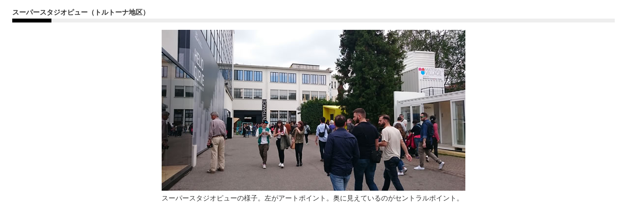

--- FILE ---
content_type: text/html
request_url: https://kenchiku.co.jp/wp/wp-content/themes/kenchiku/online/img_report/006/003.html
body_size: 409
content:
<!DOCTYPE html>
<html lang="jp">
<head>
<meta charset="utf-8">
<title>KENCHIKU</title>

<link rel="stylesheet" href="../../../css/common.css" type="text/css" />
<link rel="stylesheet" href="../../../css/layout.css" type="text/css" />
<link href="../../online.css" rel="stylesheet" type="text/css">
<link href="../../report.css" rel="stylesheet" type="text/css">
</head>

<body>
<div id="contents_report">
<h4>スーパースタジオピュー（トルトーナ地区）</h4>
<div class="sub_img"><img src="003b.jpg" class="sw_photo"></div>
<div class="sub_cap">スーパースタジオピューの様子。左がアートポイント。奥に見えているのがセントラルポイント。</div>
</div>
</body>
</html>


--- FILE ---
content_type: text/css
request_url: https://kenchiku.co.jp/wp/wp-content/themes/kenchiku/css/common.css
body_size: 3230
content:
/*スマホサイズ*/
@media only screen and (max-width: 767px) {
  /* ----------------------------------------------
					initiarize.
------------------------------------------------- */
  body, div, dl, dt, dd, ul, ol, li, h1, h2, h3, h4, h5, h6, pre, form, fieldset, input, textarea, p, blockquote, th, td {
    margin: 0;
    padding: 0;
  }
  body {
    color: #333;
    font-size: 14px;
    font-family: 'ヒラギノ角ゴ Pro W3', 'Hiragino Kaku Gothic Pro', 'メイリオ', Meiryo, 'ＭＳ Ｐゴシック', 'MS PGothic', sans-serif;
    line-height: 150%;
  }
  table {
    border-collapse: collapse;
    border-spacing: 0;
  }
  fieldset, img {
    border: 0;
    vertical-align: bottom;
  }
  address, caption, cite, code, dfn, em, strong, th, var {
    font-style: normal;
    font-weight: normal;
  }
  ol, ul {
    list-style: none;
  }
  caption, th {
    text-align: left;
  }
  h1, h2, h3, h4, h5, h6 {
    font-size: 100%;
    font-weight: normal;
  }
  q:before, q:after {
    content: '';
  }
  abbr, acronym {
    border: 0;
  }
  textarea {
    font-size: 100%;
    font-family: "メイリオ", Verdana, "ＭＳ Ｐゴシック", sans-serif;
  }
  br.spNone {
    display: none !important;
  }
  /* For modern browsers */
  .cf:before, .cf:after {
    content: "";
    display: table;
  }
  .cf:after {
    clear: both;
  }
  /* For IE 6/7 (trigger hasLayout) */
  .cf {
    zoom: 1;
  }
  hr {
    border: solid #FFF;
    border-width: 1px 0 0 0;
    height: 1px; /* for IE6 */
    clear: both; /* for IE6 */
  }
  .clear {
    clear: both;
  }
  a:link {
    text-decoration: none;
    color: #2E395F;
  }
  a:visited {
    text-decoration: none;
    color: #0099CC;
  }
  a:hover {
    text-decoration: underline;
    color: #bebc07;
  }
  a:active {
    text-decoration: none;
    color: #bebc07;
  }
  html {
    overflow-y: scroll;
  }
  /* ----------------------------------------------
		body
------------------------------------------------- */
  .wapper_7line {
    width: 400px;
    margin: 0 auto;
    background: url(../images/bg_movi_3line.gif) repeat-y center;
    border-bottom: #E7E7E7 1px solid;
  }
  .wapper_2line {
    width: 400px;
    margin: 0 auto;
    background: url(../images/bg_movi_2line.gif) repeat-y center;
    border-bottom: #E7E7E7 1px solid;
  }
  /* ----------------------------------------------
		 header
------------------------------------------------- */
  #header {
    position: relative;
    width: 400px;
    margin: 0 auto;
    height: 150px;
    overflow: hidden;
  }
  #header #kenchiku {
    width: 200px;
    height: 88px;
    float: left;
		position: relative;
  }
  #header #kenchiku .img-anniversary {
		position: absolute;
		top: 5px;
		right: 32px;
	}
  /* ----------------------------------------------
		 navi
------------------------------------------------- */
  #navi {
    position: relative;
    float: right;
    width: 200px;
  }
  #navi a span {
    display: none;
  }
  #navi ul {
    margin: 95px 0 30px;
  }
  #navi ul li {
    float: left;
    font-size: 16px;
    font-weight: bold;
    width: 200px;
    text-align: center;
  }
  #navi ul li.wa {
    width: auto;
    font-size: 13px;
    font-weight: normal;
    padding-left: 4px;
  }
  #navi ul li.wb {
    width: auto;
    font-size: 12px;
    font-weight: normal;
    padding-left: 4px;
  }
  #navi ul li a {
    display: block;
    text-decoration: none;
    color: #CCCCCC;
  }
  #navi ul li.n01_on a {
    color: #F0E129;
  }
  #navi ul li.n02_on a {
    color: #FC7CB3;
  }
  #navi ul li.n03_on a {
    color: #8FD400;
  }
  #navi ul li.n04_on a {
    color: #6DC6E7;
  }
  #navi ul li.n05_on a {
    color: #AA0080;
  }
  #navi a span {
    display: block;
    position: absolute;
    width: 200px;
    height: 88px;
    top: -500px;
  }
  #navi ul li.n01_on a span {
    top: 0;
    left: 0;
    background: url(../images/color-o.gif);
  }
  #navi ul li.n02_on a span {
    top: 0;
    left: 0;
    background: url(../images/color-c.gif);
  }
  #navi ul li.n03_on a span {
    top: 0;
    left: 0;
    background: url(../images/color-e.gif);
  }
  #navi ul li.n04_on a span {
    top: 0;
    left: 0;
    background: url(../images/color-r.gif);
  }
  #navi ul li.n05_on a span {
    top: 0;
    left: 0;
    background: url(../images/color-m.gif);
  }
  /* ----------------------------------------------
		 pan
------------------------------------------------- */
  #pan {
    margin-top: -30px;
  }
  /* ----------------------------------------------
		 contents
------------------------------------------------- */
  #contents {
    position: relative;
    width: 400px;
    margin: 0 auto;
    margin-top: 20px;
    margin-bottom: 20px;
  }
  #contents #contents_center {
    width: 390px;
    margin: 0 auto;
  }
  #contents #contents_left {
    float: left;
    width: 400px;
  }
  /*#contents #contents_right {
	display:none;
}*/
  #contents #contents_right {}
  #contents #contents_right .layout_vertical {}
  #contents #contents_right .layout_vertical .sm_hide {
    display: none;
  }
  #contents #contents_right .layout_vertical .layout_box:nth-child(2) {
    display: none;
  }
  #contents #contents_right .layout_vertical #search_box, #contents #contents_right .layout_vertical .bt_box01 {
    display: none;
  }
  /* ----------------------------------------------
		ブログのサムネイルトリミング調整
------------------------------------------------- */
  #contents_left .in_box .thumb_nora {
    width: 160px;
    height: 88px;
    overflow: hidden;
  }
  #contents_left .in_box .thumb_nora a img {
    width: 100%;
    object-fit: cover;
  }
  /* ----------------------------------------------
		 ad
------------------------------------------------- */
  #ad {
    /*display:none;*/
  }
  #ad .layout_box_bn.smnodisp, #ad .layout_box_search.smnodisp {
    display: none;
  }
  #ad .layout_box_bn_in {
    width: 100%;
    height: 50px;
    margin: 0 auto !important;
    display: flex;
    justify-content: center !important;
  }
  #ad .layout_box_bn_in > div {
    margin: 0 2px !important;
  }
  /* ----------------------------------------------
		 footer
------------------------------------------------- */
  #footer {
    clear: both;
    width: 400px;
    margin: 0 auto;
    text-align: center;
    background-color: #FFFFFF;
    padding-top: 10px;
    padding-bottom: 10px;
  }
  #footer p {
    display: none;
  }
  #footer_navi {
    width: 100%;
    position: relative;
    overflow: hidden;
    margin: 5px 0 10px;
  }
  #footer_navi ul {
    width: 100%;
    position: relative;
    display: flex;
    justify-content: center;
    flex-wrap: wrap;
  }
  #footer_navi ul li {
    position: relative;
    border: none !important;
    /*	float: left;
	border-right:#EEEEEE 1px solid;*/
  }
  /*#footer_navi ul li:last-child {
	border-right:none;
}*/
  #footer_navi ul li a {
    display: block;
    padding: 0 10px;
    font-size: 12px;
    line-height: 16px;
    color: #C9CACB;
    text-decoration: none;
  }
  #footer_navi ul li a:hover {
    color: #801A6E;
  }
  #footer_navi ul li.on a {
    color: #801A6E;
  }
  /* ----------------------------------------------
		divisionTop
------------------------------------------------- */
  .divisionTop {
    clear: both;
    position: relative;
    width: 400px;
    margin: 0 auto 20px;
    height: 120px;
    overflow: hidden;
  }
  /*.divisionTop .kenchiku { width:200px; height:88px; float:left; }*/
  .divisionTop .kenchiku {
    width: 50%;
    height: auto;
    float: left;
    position: relative;
  }
  .divisionTop .kenchiku .img-anniversary {
    position: absolute;
		top: 5px;
		right: 32px;
  }
  .divisionTop .kenchiku img {
    width: 100%;
    height: auto;
  }
  .divisionTop .divisionTitle {
    float: left;
    width: 200px;
    height: 88px;
    font-size: 16px;
    font-weight: bold;
    width: 200px;
    text-align: center;
  }
  .divisionTop .divisionTitle p {
    margin-bottom: 5px;
  }
  .divisionTop .divisionTitle .wa {
    width: auto;
    font-size: 13px;
    font-weight: normal;
    padding-left: 4px;
    float: left;
  }
  .divisionTop .c01 {
    color: #F0E129;
  }
  .divisionTop .c02 {
    color: #FC7CB3;
  }
  .divisionTop .c03 {
    color: #8FD400;
  }
  .divisionTop .c04 {
    color: #6DC6E7;
  }
  .divisionTop .c05 {
    color: #AA0080;
  }
  .divisionTop .divisionTitle.career a {
    cursor: default;
  }
  /* ----------------------------------------------
		 マージントップ
------------------------------------------------- */
  .mt01 {
    margin-top: 1px;
  }
  .mt02 {
    margin-top: 2px;
  }
  .mt03 {
    margin-top: 3px;
  }
  .mt04 {
    margin-top: 4px;
  }
  .mt05 {
    margin-top: 5px;
  }
  .mt06 {
    margin-top: 6px;
  }
  .mt07 {
    margin-top: 7px;
  }
  .mt08 {
    margin-top: 8px;
  }
  .mt09 {
    margin-top: 9px;
  }
  .mt10 {
    margin-top: 10px;
  }
  .mt11 {
    margin-top: 11px;
  }
  .mt12 {
    margin-top: 12px;
  }
  .mt13 {
    margin-top: 13px;
  }
  .mt14 {
    margin-top: 14px;
  }
  .mt15 {
    margin-top: 15px;
  }
  .mt16 {
    margin-top: 15px;
  }
  .mt17 {
    margin-top: 15px;
  }
  .mt18 {
    margin-top: 15px;
  }
  .mt19 {
    margin-top: 15px;
  }
  .mt20 {
    margin-top: 20px;
  }
  .mt25 {
    margin-top: 25px;
  }
  .mt30 {
    margin-top: 30px;
  }
  .mt35 {
    margin-top: 35px;
  }
  .mt40 {
    margin-top: 40px;
  }
  .mt45 {
    margin-top: 45px;
  }
  .mt50 {
    margin-top: 50px;
  }
  .mt55 {
    margin-top: 55px;
  }
  .mt60 {
    margin-top: 60px;
  }
  .mt65 {
    margin-top: 65px;
  }
  .mt70 {
    margin-top: 70px;
  }
  /* ----------------------------------------------
		 右寄せ・左寄せ
------------------------------------------------- */
  .fl_right {
    float: right;
    padding: 0px 0px 10px 10px;
  }
  .fl_left {
    float: left;
    padding: 10px 10px 0px 0px;
  }
  img.fl_right, img.fl_left {
    max-width: 150px;
  }
  /* ----------------------------------------------
		 PC版改行の非表示
------------------------------------------------- */
  br.nbr {
    display: none;
  }
  span.nsps {
    display: none;
  }
}
/*PCサイズ*/
@media print, screen and (min-width: 768px) {
  /* ----------------------------------------------
					initiarize.
------------------------------------------------- */
  body, div, dl, dt, dd, ul, ol, li, h1, h2, h3, h4, h5, h6, pre, form, fieldset, input, textarea, p, blockquote, th, td {
    margin: 0;
    padding: 0;
  }
  body {
    color: #333;
    font-size: 14px;
    font-family: 'ヒラギノ角ゴ Pro W3', 'Hiragino Kaku Gothic Pro', 'メイリオ', Meiryo, 'ＭＳ Ｐゴシック', 'MS PGothic', sans-serif;
    line-height: 150%;
  }
  table {
    border-collapse: collapse;
    border-spacing: 0;
  }
  fieldset, img {
    border: 0;
    vertical-align: bottom;
  }
  address, caption, cite, code, dfn, em, strong, th, var {
    font-style: normal;
    font-weight: normal;
  }
  ol, ul {
    list-style: none;
  }
  caption, th {
    text-align: left;
  }
  h1, h2, h3, h4, h5, h6 {
    font-size: 100%;
    font-weight: normal;
  }
  q:before, q:after {
    content: '';
  }
  abbr, acronym {
    border: 0;
  }
  textarea {
    font-size: 100%;
    font-family: "メイリオ", Verdana, "ＭＳ Ｐゴシック", sans-serif;
  }
  br.pcNone {
    display: none !important;
    ;
  }
  /* For modern browsers */
  .cf:before, .cf:after {
    content: "";
    display: table;
  }
  .cf:after {
    clear: both;
  }
  /* For IE 6/7 (trigger hasLayout) */
  .cf {
    zoom: 1;
  }
  hr {
    border: solid #FFF;
    border-width: 1px 0 0 0;
    height: 1px; /* for IE6 */
    clear: both; /* for IE6 */
  }
  .clear {
    clear: both;
  }
  a:link {
    text-decoration: none;
    color: #2E395F;
  }
  a:visited {
    text-decoration: none;
    color: #0099CC;
  }
  a:hover {
    text-decoration: underline;
    color: #bebc07;
  }
  a:active {
    text-decoration: none;
    color: #bebc07;
  }
  html {
    overflow-y: scroll;
  }
  /* ----------------------------------------------
		body
------------------------------------------------- */
  .wapper_7line {
    width: 1200px;
    margin: 0 auto;
    background: url(../images/bg_7line.gif) repeat-y center;
    border-bottom: #E7E7E7 1px solid;
  }
  .wapper_2line {
    width: 1200px;
    margin: 0 auto;
    background: url(../images/bg_2line.gif) repeat-y center;
    border-bottom: #E7E7E7 1px solid;
  }
	
  /* ----------------------------------------------
		divisionTop
------------------------------------------------- */
  .divisionTop {
    /*display:none;*/
  }
  .divisionTop .kenchiku {
    width: 50%;
    height: auto;
    float: left;
    position: relative;
  }
  .divisionTop .kenchiku .img-anniversary {
    position: absolute;
  }
  .divisionTop .kenchiku img {
    width: 100%;
    height: auto;
  }
  .divisionTop .divisionTitle {
    float: left;
    width: 200px;
    height: 88px;
    font-size: 16px;
    font-weight: bold;
    text-align: center;
  }
	
  /* ----------------------------------------------
		 header
------------------------------------------------- */
  #header {
    position: relative;
    width: 1200px;
    margin: 0 auto;
    height: 150px;
    overflow: hidden;
  }
  #header #kenchiku {
    width: 200px;
    height: 88px;
    float: left;
		position: relative;
  }
  #header #kenchiku .img-anniversary {
		position: absolute;
		top: 5px;
		right: 32px;
	}
  /* ----------------------------------------------
		 navi
------------------------------------------------- */
  .navi_t {
    background: url(../images/navi_t.gif) top no-repeat;
  }
  .navi_o {
    background: url(../images/navi_o.gif) top no-repeat;
  }
  .navi_c {
    background: url(../images/navi_c.gif) top no-repeat;
  }
  .navi_e {
    background: url(../images/navi_e.gif) top no-repeat;
  }
  .navi_r {
    background: url(../images/navi_r.gif) top no-repeat;
  }
  .navi_m {
    background: url(../images/navi_m.gif) top no-repeat;
  }
  .navi_n {
    background: url(../images/navi_n.gif) top no-repeat;
  }
  #navi {
    position: relative;
    float: right;
    width: 1000px;
  }
  #navi a span {
    display: none;
  }
  #navi ul {
    margin: 95px 0 30px;
  }
  #navi ul li {
    float: left;
    font-size: 16px;
    font-weight: bold;
    width: 200px;
    text-align: center;
  }
  #navi ul li.wa {
    width: auto;
    font-size: 13px;
    font-weight: normal;
    padding-left: 4px;
  }
  #navi ul li.wb {
    width: auto;
    font-size: 12px;
    font-weight: normal;
    padding-left: 4px;
  }
  #navi ul li a {
    display: block;
    text-decoration: none;
    color: #CCCCCC;
  }
  #navi ul li.n01 a:hover {
    color: #F0E129;
  }
  #navi ul li.n02 a:hover {
    color: #FC7CB3;
  }
  #navi ul li.n03 a:hover {
    color: #8FD400;
  }
  #navi ul li.n04 a:hover {
    color: #6DC6E7;
  }
  #navi ul li.n05 a:hover {
    color: #801A6E;
  }
  /*#navi ul li.n04 a {
  cursor: default;
}*/
  #navi ul li.n01_on a {
    color: #F0E129;
  }
  #navi ul li.n02_on a {
    color: #FC7CB3;
  }
  #navi ul li.n03_on a {
    color: #8FD400;
  }
  #navi ul li.n04_on a {
    color: #6DC6E7;
  }
  #navi ul li.n05_on a {
    color: #801A6E;
  }
  #navi a span {
    display: block;
    position: absolute;
    width: 200px;
    height: 88px;
    top: -500px;
  }
  #navi ul li.n01 a span {
    top: 0;
    left: 0;
  }
  #navi ul li.n02 a span {
    top: 0;
    left: 200px;
  }
  #navi ul li.n03 a span {
    top: 0;
    left: 400px;
  }
  #navi ul li.n04 a span {
    top: 0;
    left: 600px;
  }
  #navi ul li.n01_on a span {
    top: 0;
    left: 0;
    background: url(../images/color-o.gif);
  }
  #navi ul li.n02_on a span {
    top: 0;
    left: 200px;
    background: url(../images/color-c.gif);
  }
  #navi ul li.n03_on a span {
    top: 0;
    left: 400px;
    background: url(../images/color-e.gif);
  }
  #navi ul li.n04_on a span {
    top: 0;
    left: 600px;
    background: url(../images/color-r.gif);
  }
  #navi ul li.n01 a:hover span {
    top: 0;
    left: 0;
    background: url(../images/color-o.gif);
  }
  #navi ul li.n02 a:hover span {
    top: 0;
    left: 200px;
    background: url(../images/color-c.gif);
  }
  #navi ul li.n03 a:hover span {
    top: 0;
    left: 400px;
    background: url(../images/color-e.gif);
  }
  #navi ul li.n04 a:hover span {
    top: 0;
    left: 600px;
    background: url(../images/color-r.gif);
  }
  #navi ul li.n05 a:hover span {
    top: 0;
    left: 800px;
    background: url(../images/color-m.gif);
  }
  /* ----------------------------------------------
		 pan
------------------------------------------------- */
  #pan {
    margin-top: -30px;
  }
  /* ----------------------------------------------
		 contents
------------------------------------------------- */
  #contents {
    position: relative;
    width: 1200px;
    margin: 0 auto;
    padding-top: 30px;
    margin-bottom: 10px;
  }
  #contents #contents_center {
    width: 1060px;
    margin: 0 auto;
  }
  #contents #contents_left {
    float: left;
    width: 1000px;
  }
  #contents #contents_right {
    float: right;
  }
  #contents .layout_vertical.pcnodisp {
    display: none;
  }
  /* ----------------------------------------------
		ブログのサムネイルトリミング調整
------------------------------------------------- */
  #contents_left .in_box .thumb_nora {
    width: 160px;
    height: 88px;
    overflow: hidden;
  }
  #contents_left .in_box .thumb_nora a img {
    width: 100%;
    /*height: 88px;*/
    object-fit: cover;
  }
  /* ----------------------------------------------
		 ad
------------------------------------------------- */
  #ad {
    position: relative;
    width: 1200px;
    height: 72px;
    margin: 0 auto;
  }
  #ad .layout_box_bn.pcnodisp {
    display: none;
  }
  /* ----------------------------------------------
		 footer
------------------------------------------------- */
  #footer {
    clear: both;
    width: 1200px;
    margin: 0 auto;
    text-align: center;
    background-color: #FFFFFF;
    padding-top: 10px;
    padding-bottom: 10px;
  }
  #footer_ad {
    width: 1200px;
    margin: 0 auto;
    padding: 20px 0;
  }
  #footer p {
    display: inline-block;
    font-size: 9px;
    color: #727172;
    white-space: nowrap;
  }
  #footer_navi {
    position: relative;
    overflow: hidden;
    margin: 5px 0 10px;
  }
  #footer_navi ul {
    position: relative;
    left: 50%;
    float: left;
  }
  #footer_navi ul li {
    position: relative;
    left: -50%;
    float: left;
    border-right: #EEEEEE 1px solid;
  }
  #footer_navi ul li:last-child {
    border-right: none;
  }
  #footer_navi ul li a {
    display: block;
    padding: 0 10px;
    font-size: 12px;
    line-height: 16px;
    color: #C9CACB;
    text-decoration: none;
  }
  #footer_navi ul li a:hover {
    color: #801A6E;
  }
  #footer_navi ul li.on a {
    color: #801A6E;
  }

  /* ----------------------------------------------
		 マージントップ
------------------------------------------------- */
  .mt01 {
    margin-top: 1px;
  }
  .mt02 {
    margin-top: 2px;
  }
  .mt03 {
    margin-top: 3px;
  }
  .mt04 {
    margin-top: 4px;
  }
  .mt05 {
    margin-top: 5px;
  }
  .mt06 {
    margin-top: 6px;
  }
  .mt07 {
    margin-top: 7px;
  }
  .mt08 {
    margin-top: 8px;
  }
  .mt09 {
    margin-top: 9px;
  }
  .mt10 {
    margin-top: 10px;
  }
  .mt11 {
    margin-top: 11px;
  }
  .mt12 {
    margin-top: 12px;
  }
  .mt13 {
    margin-top: 13px;
  }
  .mt14 {
    margin-top: 14px;
  }
  .mt15 {
    margin-top: 15px;
  }
  .mt16 {
    margin-top: 15px;
  }
  .mt17 {
    margin-top: 15px;
  }
  .mt18 {
    margin-top: 15px;
  }
  .mt19 {
    margin-top: 15px;
  }
  .mt20 {
    margin-top: 20px;
  }
  .mt25 {
    margin-top: 25px;
  }
  .mt30 {
    margin-top: 30px;
  }
  .mt35 {
    margin-top: 35px;
  }
  .mt40 {
    margin-top: 40px;
  }
  .mt45 {
    margin-top: 45px;
  }
  .mt50 {
    margin-top: 50px;
  }
  .mt55 {
    margin-top: 55px;
  }
  .mt60 {
    margin-top: 60px;
  }
  .mt65 {
    margin-top: 65px;
  }
  .mt70 {
    margin-top: 70px;
  }
  /* ----------------------------------------------
		 フォームパーツ
------------------------------------------------- */
  input, textarea {
    padding: 5px;
  }
  input[type=reset], input[type=submit], input[type=button] {
    padding: 10px;
  }
  /* ----------------------------------------------
		 右寄せ・左寄せ
------------------------------------------------- */
  .fl_right {
    float: right;
    padding: 0px 0px 10px 10px;
  }
  .fl_left {
    float: left;
    padding: 10px 10px 0px 0px;
  }
}
/* 2021.02.05追記 */
.layout_box .in_box.inquiry {
  background-image: url("../images/inquiry.jpg");
  background-repeat: no-repeat;
  border: none;
  box-sizing: content-box;
  max-width: 160px;
  height: 140px;
  display: flex;
  align-items: center;
}
.layout_box .in_box.inquiry > a {
  padding: 0 17px;
  color: #707070;
  text-decoration: none;
  font-weight: bold;
  display: block;
}
.layout_box .in_box.inquiry > a:hover {
  opacity: 0.8;
}
.layout_box .in_box.inquiry > a p {
  font-feature-settings: "palt";
  font-family: 'YuGothic', 'Yu Gothic', 'Hiragino Kaku Gothic ProN', 'ヒラギノ角ゴ ProN W3', 'メイリオ', 'Meiryo', 'ＭＳ ゴシック', sans-serif;
  font-size: 12px;
  letter-spacing: 0em !important;
  line-height: 1.7em;
  text-align: justify !important;
  text-justify: inter-ideograph !important;
  text-justify: inter-character !important; /* Firefoxで必要 */
}

--- FILE ---
content_type: text/css
request_url: https://kenchiku.co.jp/wp/wp-content/themes/kenchiku/css/layout.css
body_size: 1740
content:
/* 特別対応用CSS */
@import url(../style-override.css);


.layout_vertical {
	float:left;
	width:200px;
}


.layout_box {
	float:left;
	margin:0;
	padding:0;
	width:200px;
	/*height:175px;*/
}


.box_title {
	padding:0 20px;
	font-size:14px;
	line-height:14px;
	color:#90D309;
	height:20px;
}

.box_title_s {
	padding:0 20px;
	font-size:12px;
	line-height:14px;
	color:#90D309;
	height:20px;
}

.box_req {
	padding:3px 20px 0;
	color:#90D309;
	height:17px;
}

.box_req .date {
	float:left;
	font-size:11px;
	line-height:14px;
	color:#90D309;
}

.box_req .req {
	float:right;
	font-size:11px;
	line-height:14px;
	color:#6DC6E7;
}

.box_title2 {
	padding:0 20px;
	font-size:14px;
	line-height:14px;
	color:#302623;
	height:20px;
}

.in_box {
	width:160px;
	margin:0 20px 10px 20px;
	border:#E7E7E7 1px solid;
}

#contents_right .in_box {
	height:140px;
}


.in_box_nb {
	width:160px;
	margin:0 20px;
}


.in_box .text {
	width:154px;
	height:44px;
	padding:3px;
	font-size:11px;
	line-height:14px;
	border-top:#E7E7E7 1px solid;
}

.in_box .text .title {
	font-size:12px;
	letter-spacing:0em;
}

.layout_box_bn {
	float:left;
	margin:10px 0 0 0;
	padding:0;
	width:200px;
	height:52px;
}


.layout_box_bn .in_box {
	border:none;
}


.layout_box_bn_in {
	width:174px;
	margin:13px auto 0;
}

.layout_box_bn_in .bn_mx {
	float:left;
	height:30px;
	margin:0 0 0 0;
}

.layout_box_bn_in .bn_fb {
	float:left;
	height:30px;
	margin:0 0 0 6px;
}

.layout_box_bn_in .bn_tw {
	float:left;
	height:30px;
	margin:0 0 0 8px;
}

.layout_box_bn_in .bn_bn {
	float:right;
	height:30px;
	margin:0 0 0 0;
}
.layout_box_bn_in .bn_bn img {
	width:60px !important;
	height:30px;
}



.layout_box_bn_in2 {
	width:180px;
	margin:0 auto;
	padding-top:40px;
}

.layout_box_bn_in2 .bn_mx {
	float:left;
	height:20px;
	margin:8px 0 0 0;
}

.layout_box_bn_in2 .bn_fb {
	float:left;
	height:30px;
	margin:0 0 0 6px;
}

.layout_box_bn_in2 .bn_tw {
	float:left;
	height:30px;
	margin:0 0 0 6px;
}

.layout_box_bn_in2 .bn_to {
	float:right;
	margin:12px 0 0 0;
	font-size:14px;
	line-height:20px;
}



.layout_box_bn .sp2 {
	float:left;
	width:50%;
	text-align:center;
}

.layout_box_bn .sp4 {
	float:left;
	padding-left:10px;
	vertical-align:bottom;
	font-size:12px;
	line-height:12px;
}

.layout_box_bn .left {
	float:left;
	width:76px;
	margin-top:10px;
	margin-left:20px;
	text-align:left;
}

.layout_box_bn .right {
	float:right;
	width:76px;
	margin-top:10px;
	margin-right:20px;
	text-align:right;
}


table.weekly_lunking {
	margin:2px 0;
	padding:0;
}

table.weekly_lunking td {
	vertical-align:middle;
	font-size:11px;
	line-height:13px;
	padding:3px;
}

.layout_box_search {
	float:left;
	margin:10px 0 0 0;
	padding:0;
	width:200px;
	height:52px;
}

.layout_box_search .in_box {
	width:160px;
	height:40px;
	margin:0 20px;
	border:#E7E7E7 1px solid;
}

.layout_box_search form, input {
  margin: 0;
}
.layout_box_search form {
  position: relative;
}
.layout_box_search input[type="text"] {
  border: 0;
  height: 24px;
  width: 110px !important;
  padding: 0 5px; 
  position: absolute;
  left: 5px;
  top: 5px; 
}
.layout_box_search input[type="submit"] {
  border: 0;
  padding: 0;
  width: 30px;
  height: 30px;
  position: absolute;
  left: 125px;
  top: 5px;
  background-image:url(images/search_bt.gif);
  cursor:pointer;
}

/* ----------------------------------------------
		 右寄せ・左寄せ
------------------------------------------------- */
.fl_right {
float:right;
padding:0px 0px 10px 10px;
}
.fl_left {
float:left;
padding:10px 10px 0px 0px;
}

/* ----------------------------------------------
		 細かい共通事項
------------------------------------------------- */

.alert {
	color:red;
}

.fwbold {
	font-weight:bold;
}

.fwnormal {
	font-weight:normal;
}

.alignleft {
text-align:left;
}

.aligncenter {
text-align:center;

margin:0 auto;
}

.alignright {
text-align:right;
}

/* フォントサイズ */

.FS09 {font-size:9px;}
.FS10 {font-size:10px;}
.FS11 {font-size:11px;}
.FS12 {font-size:12px;}
.FS13 {font-size:13px;}
.FS14 {font-size:14px;}
.FS15 {font-size:15px;}
.FS16 {font-size:16px;}
.FS18 {font-size:18px;}
.FS20 {font-size:20px;}
.FS22 {font-size:22px;}
.FS24 {font-size:24px;}
.FS26 {font-size:26px;}
.FS28 {font-size:28px;}
.FS30 {font-size:30px;}

/* ----------------------------------------------
		 表示の調整
------------------------------------------------- */

/*タイトル表示*/
.text .title {
	max-height:2.4em;
	overflow: hidden;
}

/*開催場所表示*/
.place {
	text-align:right;
	font-size:11px;
	font-weight:bold;
	margin-top:2px;
	max-height:1.2em;
	overflow: hidden;

}


/* Google検索 inputの長さ調整 2021.1.15 */
#cse-search-box input[type="text"][name="q"] {
  width: 110px !important;
}

/* Cookie同意ボタン */
#mod_message {
  position: fixed;
  bottom: 0px;
  width: 100%;
  background-color: #F0E129;
  display: none;
  z-index: 99999;
}
#mod_message .inner {
  margin: 1.5em auto;
  max-width: 1200px;
  display: flex;
  justify-content: space-between;
  align-items: center;
}
#mod_message .inner p {
  font-size: 13px;
  line-height: 1.8;
}
#mod_message .inner p a {
  color: #333;
  text-decoration: none;
  line-height: 1.1;
  border-bottom: 1px dotted #333;
}
#mod_message button {
  cursor: pointer;
}
#mod_message button.bt_c {
  border: 1px solid #000;
  padding: 1.0em 5.0em;
  text-align: center;
  background-color: #F0E129;
  transition: .5s;
}
#mod_message button.bt_c:hover {
  color: #F0E129;
  background-color: #333333;
}
#mod_message button.bt_x {
  border: none;
  background-color: #F0E129;
}

/*スマホサイズ*/
@media only screen and (max-width: 767px) {
  #mod_message .inner {
    padding: 1.0em;
    max-width: 100%;
    display: block;
    position: relative;
  }
  #mod_message button {
    width: 100%;
  }
  #mod_message button.bt_x {
    top: 0;
    right: 1.0em;
    width: auto;
    position: absolute;
    z-index: 9999;
  }

}


--- FILE ---
content_type: text/css
request_url: https://kenchiku.co.jp/wp/wp-content/themes/kenchiku/online/online.css
body_size: 483
content:
/*�X�}�z�T�C�Y*/
@media only screen and (max-width: 767px) {
/* ----------------------------------------------
					header navi
------------------------------------------------- */
  #navi ul li.n01 a span {
    display: block;
    top: 0;
    left: 0;
    background: url(../images/color-o.gif);
  }
  #navi ul li.n02 a {
    display: none;
  }
  #navi ul li.n03 a {
    display: none;
  }
  #navi ul li.n04 a {
    display: none;
  }
  #navi ul li.n05 a {
    display: none;
  }
  /* ---------------------------------------------- */
  .online_title {
    font-size: 18px;
    line-height: 18px;
    color: #F0E129;
    font-weight: bold;
    margin: -15px 20px 20px 20px;
  }
  ul.pankuzu {
    margin: 0 0 40px 0;
    padding-top: 10px;
  }
  ul.pankuzu li {
    float: left;
    list-style: none;
    padding-left: 20px;
    padding-right: 10px;
    font-size: 14px;
    line-height: 20px;
    color: #F0E129;
    background: url(images/pan_arrow_online1.gif) 8px 4px no-repeat;
  }
  ul.pankuzu li.non {
    color: #CCCCCC;
    background: url(images/pan_arrow_online2.gif) 8px 4px no-repeat;
  }
  ul.pankuzu li:first-child {
    background: none;
  }
}
/*PC�T�C�Y*/
@media print, screen and (min-width: 768px) {
  .online_title {
    font-size: 18px;
    line-height: 18px;
    color: #F0E129;
    font-weight: bold;
    margin: -40px 20px 20px 20px;
    height: 20px;
  }
  ul.pankuzu {
    margin: 0 0 20px 0;
  }
  ul.pankuzu li {
    float: left;
    list-style: none;
    padding-left: 20px;
    padding-right: 10px;
    font-size: 18px;
    line-height: 20px;
    color: #F0E129;
    height: 20px;
    background: url(images/pan_arrow_online1.gif) 8px 4px no-repeat;
  }
  ul.pankuzu li.non {
    color: #CCCCCC;
    background: url(images/pan_arrow_online2.gif) 8px 4px no-repeat;
  }
  ul.pankuzu li:first-child {
    background: none;
  }
}

--- FILE ---
content_type: text/css
request_url: https://kenchiku.co.jp/wp/wp-content/themes/kenchiku/online/report.css
body_size: 121
content:
@import url(report_pc.css) print;
@import url(report_pc.css) screen and (min-width: 768px); /* 768�ȏ� */
@import url(report_smart.css) screen and (max-width: 767px); /* 767�ȉ� */

--- FILE ---
content_type: text/css
request_url: https://kenchiku.co.jp/wp/wp-content/themes/kenchiku/style-override.css
body_size: 462
content:
@charset "utf-8";

/* 2023.6.30　KENCHIKUトーク用 */
.layout_box.career .in_box .text p:nth-of-type(2) {
  display: none;
}

/* フッターリンク */
#footer_navi ul li {
  border-right: #000 1px solid;
}
#footer_navi li a {
  color: #000 !important;
  font-size: 13px !important;
}

/* 特別な警告表示等　2020.2.27 コロナ */
.alert_public {
  display: inline-block;
  margin: 0 auto;
  padding: 0 5px;
  text-align: left;
  margin-top: 10px;
  border: 0px solid !important;
}
.alert_public .tx {
  color: #727172 !important;
  display: block !important;
  font-size: 12px !important;
  letter-spacing: 0.045em !important;
}
.alert_public .title {
  font-weight: bold;
  color: #DA391D !important;
  display: inline-block !important;
  font-size: 12px !important;
}






--- FILE ---
content_type: text/css
request_url: https://kenchiku.co.jp/wp/wp-content/themes/kenchiku/online/report_pc.css
body_size: 1723
content:

/* ドラッグ禁止処理 */
body {
user-select:none;
-webkit-user-select:none;
-moz-user-select:none;
-khtml-user-select:none;
-webkit-user-drag:none;
-khtml-user-drag:none;
}
/* ドラッグ禁止処理 */


#contents_report,
#contents_report_profile {
	padding:0px 25px;
}


hr {
   border:solid #EFEFEF;
   border-width:1px 0 0 0;
   height:1px;/* for IE6 */
   clear:both;/* for IE6 */
} 


.pt10 { font-size:10px; }
.pt11 { font-size:11px; }
.pt12 { font-size:12px; }
.pt14 { font-size:14px; }


/* プロフィール関係 */

#contents_report_profile .pro_main_inner {
padding:15px;
}

#contents_report_profile .pro_photo {
	float:left;
	width:150px;
	padding-right:20px;
}

#contents_report_profile .pro_main {
	float:right;
	width:770px;
}

#contents_report_profile .pro_main h1,
#contents_report_profile .pro_main .prof {
	padding:5px 10px;
	background-color:#F1E228;
	font-weight:bold;
}

#contents_report_profile .pro_main h2 {
	padding:10px 0px;
	color:#F1E228;
	font-weight:bold;
	font-size:16px;
}

#contents_report_profile .pro_main h3 {
	padding:3px 0px;
	font-size:16px;
	font-weight:bold;
	color:#333;
}

/* プロフィール関係 */

/* コンテンツ関係 */

#contents_report .yymmdd {
	text-align:right;
	color:#999;
	font-size:12px;
}

#contents_report a {
	color:#90D309;
}

#contents_report p {
	line-height:1.7em;
	padding:5px 0px;
}


#contents_report .profile {
	padding:5px 5px;
	border-top:solid 1px #EFEFEF;
	border-bottom:solid 1px #EFEFEF;
}

#contents_report .profile .left {
	float:left;
}
#contents_report .profile .right {
	float:right;
}

#contents_report h1 {
	padding:15px 0px 5px 0px;
	color:#000;
	font-weight: normal;
	font-size:18px;
}

#contents_report h2 {
	padding:3px 0px;
	color:#09C;
	font-size:18px;
}

#contents_report h3 {
	padding:3px 0px;
	font-size:16px;
	font-weight:bold;
	color:#333;
}

#contents_report h4 {
	margin-bottom:10px;
	padding:15px 0px 10px 0px;
	font-size:14px;
	font-weight:bold;
	background:url(images/h_line.jpg) no-repeat bottom left;
}

#contents_report h5 {
	padding:0px 0px 15px 0px;
	font-size:14px;
	font-weight:bold;
}

/* コンテンツ関係 */

/* 写真エリア　レイアウトタイプ */

/* report_001 */

#contents_report .photos_01 {
    position: relative;
    overflow: hidden;
	margin-bottom:10px;
	margin-left:-8px;
}

#contents_report .photos_01 ul {
    position: relative;
    float: left;
    margin: 0 0 0 0;
    padding: 0;
}

#contents_report .photos_01 ul li {
    position: relative;
	float:left;
	padding:4px 4px;
}



/* report_002 */

#contents_report .photos_02 {
    position: relative;
    overflow: hidden;
	margin-bottom:10px;
	margin-left:-8px;
}

#contents_report .photos_02 ul {
    position: relative;
    float: left;
    margin: 0 0 0 0;
    padding: 0;
}

#contents_report .photos_02 ul li {
    position: relative;
	float:left;
	padding:5px 5px;
}

#contents_report .photos_02 ul li.pack2 {
	width:306px;
}
#contents_report .photos_02 ul li.pack2 img {
	margin-bottom:10px;
}

#contents_report .img_left {
	float:left;
}

#contents_report .img_right {
	float:right;
}


#contents_report .left {
	float:left;
	width:700px;
}

#contents_report .left p {
	line-height:26px;
}


#contents_report .right {
	float:right;
}

#contents_report .right img {
	margin-top:5px;
}

#contents_report .rep_left {
	float:left;
	width:760px;
}

#contents_report .rep_left p {
	line-height:26px;
}

#contents_report .rep_right {
	float:right;
	margin-right:12px;
}


#contents_report .info {
	margin-top:20px;
	padding-top:20px;
	border-top:#333333 1px solid;
}

#contents_report .info p {
	margin:0;
	padding:0;
	padding-left:4em;
	text-indent:-4em;
}

#contents_report .info2 {
	margin-top:20px;
	padding-top:20px;
	border-top:#333333 1px solid;
}

#contents_report .info2 p {
	margin:0;
	padding:0;
}





/* 一番下の情報　項目名のジャスティファイ */

#contents_report .info2 p span.lsWDS {
	letter-spacing:0.33em;
}


#contents_report .info2 p span.lsWDS02 {
    float: left;
    width: 4em;
    position: relative;
    font-weight: normal;
    padding-right: 0;	
    -moz-text-align-last: justify;
    text-align-last: justify;
    text-justify: inter-ideograph;
}

.FS_sm{
	font-size: 0.7rem;
}




#contents_report div.img_right_w230 {
	float:right;
	width:230px;
	padding-bottom:20px;
}

#contents_report div.img_right_w230 img {
	width:230px;
}

#contents_report div.text_left_w500 {
	float:left;
	width: 700px;
}

#contents_report div.text_left_w500 p {
	line-height:32px;
}

#contents_report div.text_left_w500 sup {
	line-height:0;
}

#contents_report div.img_left_w200 {
	float:left;
	width:200px;
}

#contents_report div.img_left_w200 img {
	width:200px;
}

#contents_report div.text_right_w530 {
	float:right;
	width: 530px;
}

#contents_report .cap {
	margin: 0;
	padding: 0;
	font-size:12px;
	line-height:16px;
}	

#contents_report .fwBLD {
	font-weight:bold;
}


/* 図面エリア　レイアウトタイプ */

#contents_report .zumen {
	position:relative;
}

#contents_report .zumen_innner {
	position: absolute;
	padding: auto;
	margin: auto;
	display: block; 
}

/* 著者プロフィール */

#contents_report .architects .left,
#contents_report .architects .right {
	float:left;
}

#contents_report .architects .left {
	padding-right:20px;
}

#contents_report .architects .right table th {
	font-size:12px;
	padding-right:15px;
	white-space:nowrap;
}

#contents_report .architects .right table td {
	font-size:12px;
}

#contents_report .architects p {
	font-size:12px;
}

#contents_report .architects p.copy {
	text-align:center;
	padding:20px 0px;
}


/* 非表示 */
.hide_pc {
	display: none;
}

/* 別画面 */
.sub_img {
	margin:15px auto 5px;
	width: 620px;
	height: auto;
	text-align:center; 
}

.sub_cap {
	margin:5px auto;
	width: 620px;
}


.sub_img2 {
	/* float: left; */
	margin:15px auto 5px;
	width: 60%;
	text-align: center;
}

.sub_img3 {
	/* float: left; */
	margin:15px auto 5px;
	width: 350px;
	height: auto;
	text-align: center;
}

/*
.sub_img2 {
	float: left;
	margin:15px auto 5px;
	width: 60%;
	text-align: center;
}
*/

.sub_cap2 {
    margin:5px auto;
	width: 620px;
}

/*
.sub_cap2 {
	float:left;
	width: 25%;
	margin:15px;
}
*/

.rep_img_sum {
	width:214px;
}

.rep_img_sum ul {
	margin:5px 0 0;
	float:right;
}
.rep_img_sum ul li {
	float:left;
	width:27px;
	margin-right:4px;
}
.rep_img_sum ul li:last-child {
	margin-right:0;
}

/*2016.9 追記*/
.rlti {
	position:relative;	
}
.abs_photo01 {
	position:absolute;
	top:0px;
	right:0px;	
}
.abs_photo01 span {
	display:block;
	text-align:center;
	padding-bottom:1em;	
}

--- FILE ---
content_type: text/css
request_url: https://kenchiku.co.jp/wp/wp-content/themes/kenchiku/online/report_smart.css
body_size: 1471
content:

/* ドラッグ禁止処理 */
body {
user-select:none;
-webkit-user-select:none;
-moz-user-select:none;
-khtml-user-select:none;
-webkit-user-drag:none;
-khtml-user-drag:none;
}
/* ドラッグ禁止処理 */


#contents_report,
#contents_report_profile {
	padding:0px 25px;
}


hr {
   border:solid #EFEFEF;
   border-width:1px 0 0 0;
   height:1px;/* for IE6 */
   clear:both;/* for IE6 */
} 


.pt10 { font-size:10px; }
.pt11 { font-size:11px; }
.pt12 { font-size:12px; }
.pt14 { font-size:14px; }


/* プロフィール関係 */

#contents_report_profile .pro_main_inner {
padding:15px;
}

#contents_report_profile .pro_photo {
	float:left;
	width:150px;
	padding-right:20px;
	padding-bottom:20px;
}

#contents_report_profile .pro_main {
	float:right;
	width:100%;
}

#contents_report_profile .pro_main h1,
#contents_report_profile .pro_main .prof {
	padding:5px 10px;
	background-color:#F1E228;
	font-weight:bold;
}

#contents_report_profile .pro_main h2 {
	padding:10px 0px;
	color:#F1E228;
	font-weight:bold;
	font-size:16px;
}

#contents_report_profile .pro_main h3 {
	padding:3px 0px;
	font-size:16px;
	font-weight:bold;
	color:#333;
}

/* プロフィール関係 */

/* コンテンツ関係 */

#contents_report .yymmdd {
	text-align:right;
	color:#999;
	font-size:12px;
}

#contents_report a {
	color:#90D309;
}

#contents_report p {
	line-height:1.7em;
	padding:5px 0px;
}


#contents_report .profile {
	padding:5px 5px;
	border-top:solid 1px #EFEFEF;
	border-bottom:solid 1px #EFEFEF;
}

#contents_report .profile .left {
	float:left;
}
#contents_report .profile .right {
	float:right;
}

#contents_report h1 {
	padding:15px 0px 5px 0px;
	color:#000;
	font-weight: normal;
	font-size:18px;
}

#contents_report h2 {
	padding:3px 0px;
	color:#09C;
	font-size:18px;
}

#contents_report h3 {
	padding:3px 0px;
	font-size:16px;
	font-weight:bold;
	color:#333;
}

#contents_report h4 {
	margin-bottom:10px;
	padding:15px 0px 10px 0px;
	font-size:14px;
	font-weight:bold;
	background:url(images/h_line.jpg) no-repeat bottom left;
}

#contents_report h5 {
	padding:0px 0px 15px 0px;
	font-size:14px;
	font-weight:bold;
}

/* コンテンツ関係 */

/* 写真エリア　レイアウトタイプ */

/* report_001 */

#contents_report .photos_01 {
     position: relative;
   overflow: hidden;
	margin-bottom:10px;
	margin-left:-12px;
	width:379px;
}

#contents_report .photos_01 ul {
    position: relative;
    float: left;
    margin: 0 0 0 0;
    padding: 0;
    left: 50%;
}

#contents_report .photos_01 ul li {
    position: relative;
	float:left;
	padding:4px 4px;
    left: -50%;
}

#contents_report .photos_01 ul li img {
	width:178px;
}


/* report_002 */

#contents_report .photos_02 {
     position: relative;
   overflow: hidden;
	margin-bottom:10px;
	margin-left:-12px;
	width:379px;
}

#contents_report .photos_02 ul {
    position: relative;
    float: left;
    margin: 0 0 0 0;
    padding: 0;
    left: 50%;
}

#contents_report .photos_02 ul li {
    position: relative;
	float:left;
	padding:4px 4px;
    left: -50%;
}

#contents_report .photos_02 ul li img {
	width:117px;
}

#contents_report .photos_02 ul li.pack2 {
	width:242px;
}
#contents_report .photos_02 ul li.pack2 img {
	width:242px;
	margin-bottom:8px;
}


#contents_report .left {
	width:100%;
}

#contents_report .right {
text-align:center;
}

#contents_report .rep_left {
	width:100%;
}

#contents_report .rep_right {
text-align:center;
}



#contents_report .info {
	margin-top:20px;
	padding-top:20px;
	border-top:#333333 1px solid;
}

#contents_report .info p {
	margin:0;
	padding:0;
	padding-left:4em;
	text-indent:-4em;
}

#contents_report .info2 {
	margin-top:20px;
	padding-top:20px;
	border-top:#333333 1px solid;
}

#contents_report .info2 p {
	margin:0;
	padding:0;
}

#contents_report .info2 p span.lsWDS {
	letter-spacing:0.33em;
}

#contents_report .cap {
	margin: 0 0 30px 0;
	padding: 0;
	font-size:12px;
	line-height:16px;
}	

#contents_report .fwBLD {
	font-weight:bold;
}

/* 図面エリア　レイアウトタイプ */

#contents_report .zumen {
	position:relative;
}

#contents_report .zumen_innner {
	position: absolute;
	padding: auto;
	margin: auto;
	display: block; 
}

/* 著者プロフィール */

#contents_report .architects .left,
#contents_report .architects .right {
	float:left;
}

#contents_report .architects .left {
	padding-right:20px;
}

#contents_report .architects .right table th {
	font-size:12px;
	padding-right:15px;
	white-space:nowrap;
}

#contents_report .architects .right table td {
	font-size:12px;
}

#contents_report .architects p {
	font-size:12px;
}

#contents_report .architects p.copy {
	text-align:center;
	padding:20px 0px;
}


#contents_report img.sw_photo {
width:100%;
}

/* イメージ100% */

#contents_report .photo_mb {
padding:10px 0px 5px;
}

#contents_report .photo_mb img {
width:100%;
margin:0 !important;
}


/* 非表示 */

.hide_mb {
	display: none;
}

/* 別画面 */
.sub_img {
	margin:5px auto;
	text-align: center;
	width: 100%;
}

.sub_cap {
	margin:5px auto;
	width: 100%;
}

.sub_img2 {
	margin:5px auto;
	text-align: center;
	width: 100%;
}

.sub_cap2 {
	margin:5px auto;
	width: 100%;
}


.rep_img_sum {
	width:100%;
}

.rep_img_sum ul {
	margin:5px 0 0;
	float:right;
}
.rep_img_sum ul li {
	float:left;
	width:40px;
	margin-right:6px;
}
.rep_img_sum ul li:last-child {
	margin-right:0;
}

/*2016.9 追記*/
.rlti {
	position:relative;	
}
.abs_photo01 {
	position:relative;	
}
.abs_photo01 span {
	display:block;
	text-align:center;
	padding-bottom:1em;	
}
